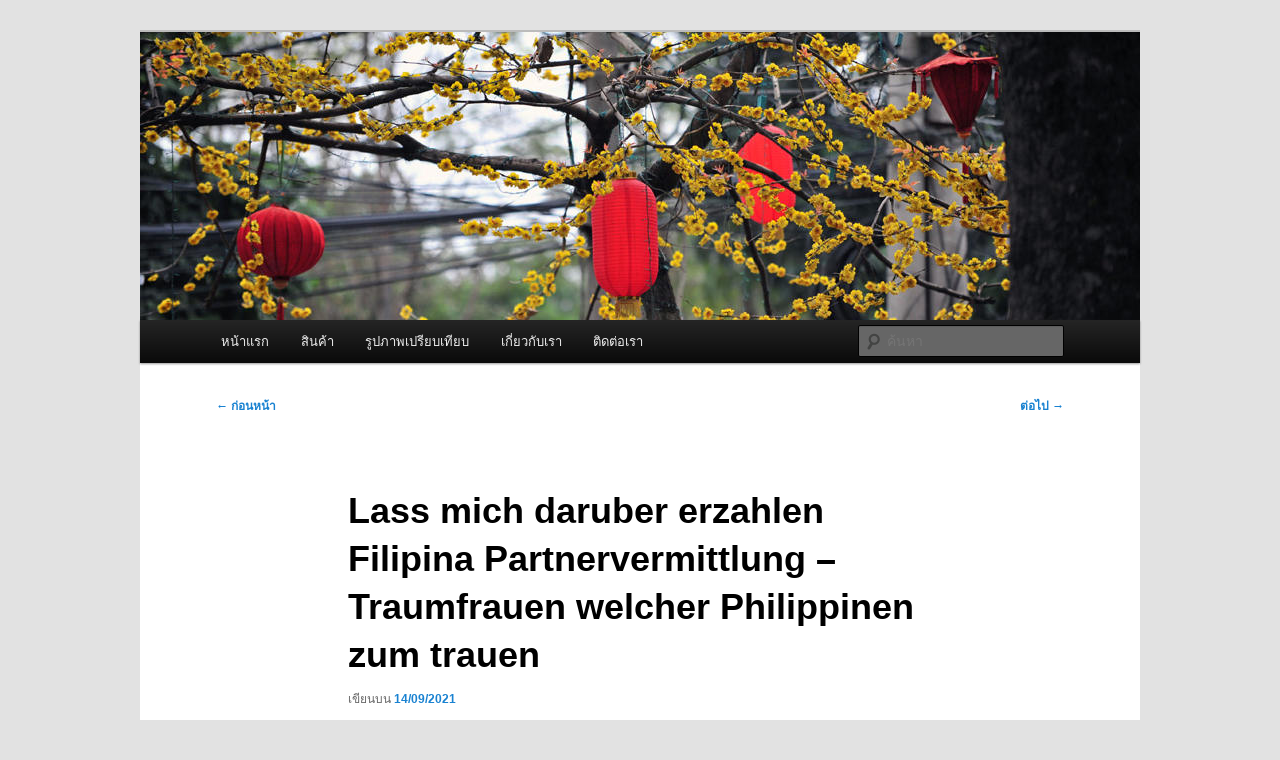

--- FILE ---
content_type: text/html; charset=UTF-8
request_url: https://rmfogger.com/dating-in-ihren-30ern-visitors/lass-mich-daruber-erzahlen-filipina-10/
body_size: 10562
content:
<!DOCTYPE html>
<html lang="th">
<head>
<meta charset="UTF-8" />
<meta name="viewport" content="width=device-width, initial-scale=1.0" />
<title>
Lass mich daruber erzahlen Filipina Partnervermittlung &#8211; Traumfrauen welcher Philippinen zum trauen | ผู้นำเข้าเครื่องพ่นหมอกควัน Best Fogger / Fogger One และ อะไหล่	</title>
<link rel="profile" href="https://gmpg.org/xfn/11" />
<link rel="stylesheet" type="text/css" media="all" href="https://rmfogger.com/wp-content/themes/twentyeleven/style.css?ver=20251202" />
<link rel="pingback" href="https://rmfogger.com/xmlrpc.php">
<meta name='robots' content='max-image-preview:large' />
<link rel="alternate" type="application/rss+xml" title="ผู้นำเข้าเครื่องพ่นหมอกควัน Best Fogger / Fogger One และ อะไหล่ &raquo; ฟีด" href="https://rmfogger.com/feed/" />
<link rel="alternate" type="application/rss+xml" title="ผู้นำเข้าเครื่องพ่นหมอกควัน Best Fogger / Fogger One และ อะไหล่ &raquo; ฟีดความเห็น" href="https://rmfogger.com/comments/feed/" />
<link rel="alternate" title="oEmbed (JSON)" type="application/json+oembed" href="https://rmfogger.com/wp-json/oembed/1.0/embed?url=https%3A%2F%2Frmfogger.com%2Fdating-in-ihren-30ern-visitors%2Flass-mich-daruber-erzahlen-filipina-10%2F" />
<link rel="alternate" title="oEmbed (XML)" type="text/xml+oembed" href="https://rmfogger.com/wp-json/oembed/1.0/embed?url=https%3A%2F%2Frmfogger.com%2Fdating-in-ihren-30ern-visitors%2Flass-mich-daruber-erzahlen-filipina-10%2F&#038;format=xml" />
<style id='wp-img-auto-sizes-contain-inline-css' type='text/css'>
img:is([sizes=auto i],[sizes^="auto," i]){contain-intrinsic-size:3000px 1500px}
/*# sourceURL=wp-img-auto-sizes-contain-inline-css */
</style>
<style id='wp-emoji-styles-inline-css' type='text/css'>

	img.wp-smiley, img.emoji {
		display: inline !important;
		border: none !important;
		box-shadow: none !important;
		height: 1em !important;
		width: 1em !important;
		margin: 0 0.07em !important;
		vertical-align: -0.1em !important;
		background: none !important;
		padding: 0 !important;
	}
/*# sourceURL=wp-emoji-styles-inline-css */
</style>
<style id='wp-block-library-inline-css' type='text/css'>
:root{--wp-block-synced-color:#7a00df;--wp-block-synced-color--rgb:122,0,223;--wp-bound-block-color:var(--wp-block-synced-color);--wp-editor-canvas-background:#ddd;--wp-admin-theme-color:#007cba;--wp-admin-theme-color--rgb:0,124,186;--wp-admin-theme-color-darker-10:#006ba1;--wp-admin-theme-color-darker-10--rgb:0,107,160.5;--wp-admin-theme-color-darker-20:#005a87;--wp-admin-theme-color-darker-20--rgb:0,90,135;--wp-admin-border-width-focus:2px}@media (min-resolution:192dpi){:root{--wp-admin-border-width-focus:1.5px}}.wp-element-button{cursor:pointer}:root .has-very-light-gray-background-color{background-color:#eee}:root .has-very-dark-gray-background-color{background-color:#313131}:root .has-very-light-gray-color{color:#eee}:root .has-very-dark-gray-color{color:#313131}:root .has-vivid-green-cyan-to-vivid-cyan-blue-gradient-background{background:linear-gradient(135deg,#00d084,#0693e3)}:root .has-purple-crush-gradient-background{background:linear-gradient(135deg,#34e2e4,#4721fb 50%,#ab1dfe)}:root .has-hazy-dawn-gradient-background{background:linear-gradient(135deg,#faaca8,#dad0ec)}:root .has-subdued-olive-gradient-background{background:linear-gradient(135deg,#fafae1,#67a671)}:root .has-atomic-cream-gradient-background{background:linear-gradient(135deg,#fdd79a,#004a59)}:root .has-nightshade-gradient-background{background:linear-gradient(135deg,#330968,#31cdcf)}:root .has-midnight-gradient-background{background:linear-gradient(135deg,#020381,#2874fc)}:root{--wp--preset--font-size--normal:16px;--wp--preset--font-size--huge:42px}.has-regular-font-size{font-size:1em}.has-larger-font-size{font-size:2.625em}.has-normal-font-size{font-size:var(--wp--preset--font-size--normal)}.has-huge-font-size{font-size:var(--wp--preset--font-size--huge)}.has-text-align-center{text-align:center}.has-text-align-left{text-align:left}.has-text-align-right{text-align:right}.has-fit-text{white-space:nowrap!important}#end-resizable-editor-section{display:none}.aligncenter{clear:both}.items-justified-left{justify-content:flex-start}.items-justified-center{justify-content:center}.items-justified-right{justify-content:flex-end}.items-justified-space-between{justify-content:space-between}.screen-reader-text{border:0;clip-path:inset(50%);height:1px;margin:-1px;overflow:hidden;padding:0;position:absolute;width:1px;word-wrap:normal!important}.screen-reader-text:focus{background-color:#ddd;clip-path:none;color:#444;display:block;font-size:1em;height:auto;left:5px;line-height:normal;padding:15px 23px 14px;text-decoration:none;top:5px;width:auto;z-index:100000}html :where(.has-border-color){border-style:solid}html :where([style*=border-top-color]){border-top-style:solid}html :where([style*=border-right-color]){border-right-style:solid}html :where([style*=border-bottom-color]){border-bottom-style:solid}html :where([style*=border-left-color]){border-left-style:solid}html :where([style*=border-width]){border-style:solid}html :where([style*=border-top-width]){border-top-style:solid}html :where([style*=border-right-width]){border-right-style:solid}html :where([style*=border-bottom-width]){border-bottom-style:solid}html :where([style*=border-left-width]){border-left-style:solid}html :where(img[class*=wp-image-]){height:auto;max-width:100%}:where(figure){margin:0 0 1em}html :where(.is-position-sticky){--wp-admin--admin-bar--position-offset:var(--wp-admin--admin-bar--height,0px)}@media screen and (max-width:600px){html :where(.is-position-sticky){--wp-admin--admin-bar--position-offset:0px}}

/*# sourceURL=wp-block-library-inline-css */
</style><style id='global-styles-inline-css' type='text/css'>
:root{--wp--preset--aspect-ratio--square: 1;--wp--preset--aspect-ratio--4-3: 4/3;--wp--preset--aspect-ratio--3-4: 3/4;--wp--preset--aspect-ratio--3-2: 3/2;--wp--preset--aspect-ratio--2-3: 2/3;--wp--preset--aspect-ratio--16-9: 16/9;--wp--preset--aspect-ratio--9-16: 9/16;--wp--preset--color--black: #000;--wp--preset--color--cyan-bluish-gray: #abb8c3;--wp--preset--color--white: #fff;--wp--preset--color--pale-pink: #f78da7;--wp--preset--color--vivid-red: #cf2e2e;--wp--preset--color--luminous-vivid-orange: #ff6900;--wp--preset--color--luminous-vivid-amber: #fcb900;--wp--preset--color--light-green-cyan: #7bdcb5;--wp--preset--color--vivid-green-cyan: #00d084;--wp--preset--color--pale-cyan-blue: #8ed1fc;--wp--preset--color--vivid-cyan-blue: #0693e3;--wp--preset--color--vivid-purple: #9b51e0;--wp--preset--color--blue: #1982d1;--wp--preset--color--dark-gray: #373737;--wp--preset--color--medium-gray: #666;--wp--preset--color--light-gray: #e2e2e2;--wp--preset--gradient--vivid-cyan-blue-to-vivid-purple: linear-gradient(135deg,rgb(6,147,227) 0%,rgb(155,81,224) 100%);--wp--preset--gradient--light-green-cyan-to-vivid-green-cyan: linear-gradient(135deg,rgb(122,220,180) 0%,rgb(0,208,130) 100%);--wp--preset--gradient--luminous-vivid-amber-to-luminous-vivid-orange: linear-gradient(135deg,rgb(252,185,0) 0%,rgb(255,105,0) 100%);--wp--preset--gradient--luminous-vivid-orange-to-vivid-red: linear-gradient(135deg,rgb(255,105,0) 0%,rgb(207,46,46) 100%);--wp--preset--gradient--very-light-gray-to-cyan-bluish-gray: linear-gradient(135deg,rgb(238,238,238) 0%,rgb(169,184,195) 100%);--wp--preset--gradient--cool-to-warm-spectrum: linear-gradient(135deg,rgb(74,234,220) 0%,rgb(151,120,209) 20%,rgb(207,42,186) 40%,rgb(238,44,130) 60%,rgb(251,105,98) 80%,rgb(254,248,76) 100%);--wp--preset--gradient--blush-light-purple: linear-gradient(135deg,rgb(255,206,236) 0%,rgb(152,150,240) 100%);--wp--preset--gradient--blush-bordeaux: linear-gradient(135deg,rgb(254,205,165) 0%,rgb(254,45,45) 50%,rgb(107,0,62) 100%);--wp--preset--gradient--luminous-dusk: linear-gradient(135deg,rgb(255,203,112) 0%,rgb(199,81,192) 50%,rgb(65,88,208) 100%);--wp--preset--gradient--pale-ocean: linear-gradient(135deg,rgb(255,245,203) 0%,rgb(182,227,212) 50%,rgb(51,167,181) 100%);--wp--preset--gradient--electric-grass: linear-gradient(135deg,rgb(202,248,128) 0%,rgb(113,206,126) 100%);--wp--preset--gradient--midnight: linear-gradient(135deg,rgb(2,3,129) 0%,rgb(40,116,252) 100%);--wp--preset--font-size--small: 13px;--wp--preset--font-size--medium: 20px;--wp--preset--font-size--large: 36px;--wp--preset--font-size--x-large: 42px;--wp--preset--spacing--20: 0.44rem;--wp--preset--spacing--30: 0.67rem;--wp--preset--spacing--40: 1rem;--wp--preset--spacing--50: 1.5rem;--wp--preset--spacing--60: 2.25rem;--wp--preset--spacing--70: 3.38rem;--wp--preset--spacing--80: 5.06rem;--wp--preset--shadow--natural: 6px 6px 9px rgba(0, 0, 0, 0.2);--wp--preset--shadow--deep: 12px 12px 50px rgba(0, 0, 0, 0.4);--wp--preset--shadow--sharp: 6px 6px 0px rgba(0, 0, 0, 0.2);--wp--preset--shadow--outlined: 6px 6px 0px -3px rgb(255, 255, 255), 6px 6px rgb(0, 0, 0);--wp--preset--shadow--crisp: 6px 6px 0px rgb(0, 0, 0);}:where(.is-layout-flex){gap: 0.5em;}:where(.is-layout-grid){gap: 0.5em;}body .is-layout-flex{display: flex;}.is-layout-flex{flex-wrap: wrap;align-items: center;}.is-layout-flex > :is(*, div){margin: 0;}body .is-layout-grid{display: grid;}.is-layout-grid > :is(*, div){margin: 0;}:where(.wp-block-columns.is-layout-flex){gap: 2em;}:where(.wp-block-columns.is-layout-grid){gap: 2em;}:where(.wp-block-post-template.is-layout-flex){gap: 1.25em;}:where(.wp-block-post-template.is-layout-grid){gap: 1.25em;}.has-black-color{color: var(--wp--preset--color--black) !important;}.has-cyan-bluish-gray-color{color: var(--wp--preset--color--cyan-bluish-gray) !important;}.has-white-color{color: var(--wp--preset--color--white) !important;}.has-pale-pink-color{color: var(--wp--preset--color--pale-pink) !important;}.has-vivid-red-color{color: var(--wp--preset--color--vivid-red) !important;}.has-luminous-vivid-orange-color{color: var(--wp--preset--color--luminous-vivid-orange) !important;}.has-luminous-vivid-amber-color{color: var(--wp--preset--color--luminous-vivid-amber) !important;}.has-light-green-cyan-color{color: var(--wp--preset--color--light-green-cyan) !important;}.has-vivid-green-cyan-color{color: var(--wp--preset--color--vivid-green-cyan) !important;}.has-pale-cyan-blue-color{color: var(--wp--preset--color--pale-cyan-blue) !important;}.has-vivid-cyan-blue-color{color: var(--wp--preset--color--vivid-cyan-blue) !important;}.has-vivid-purple-color{color: var(--wp--preset--color--vivid-purple) !important;}.has-black-background-color{background-color: var(--wp--preset--color--black) !important;}.has-cyan-bluish-gray-background-color{background-color: var(--wp--preset--color--cyan-bluish-gray) !important;}.has-white-background-color{background-color: var(--wp--preset--color--white) !important;}.has-pale-pink-background-color{background-color: var(--wp--preset--color--pale-pink) !important;}.has-vivid-red-background-color{background-color: var(--wp--preset--color--vivid-red) !important;}.has-luminous-vivid-orange-background-color{background-color: var(--wp--preset--color--luminous-vivid-orange) !important;}.has-luminous-vivid-amber-background-color{background-color: var(--wp--preset--color--luminous-vivid-amber) !important;}.has-light-green-cyan-background-color{background-color: var(--wp--preset--color--light-green-cyan) !important;}.has-vivid-green-cyan-background-color{background-color: var(--wp--preset--color--vivid-green-cyan) !important;}.has-pale-cyan-blue-background-color{background-color: var(--wp--preset--color--pale-cyan-blue) !important;}.has-vivid-cyan-blue-background-color{background-color: var(--wp--preset--color--vivid-cyan-blue) !important;}.has-vivid-purple-background-color{background-color: var(--wp--preset--color--vivid-purple) !important;}.has-black-border-color{border-color: var(--wp--preset--color--black) !important;}.has-cyan-bluish-gray-border-color{border-color: var(--wp--preset--color--cyan-bluish-gray) !important;}.has-white-border-color{border-color: var(--wp--preset--color--white) !important;}.has-pale-pink-border-color{border-color: var(--wp--preset--color--pale-pink) !important;}.has-vivid-red-border-color{border-color: var(--wp--preset--color--vivid-red) !important;}.has-luminous-vivid-orange-border-color{border-color: var(--wp--preset--color--luminous-vivid-orange) !important;}.has-luminous-vivid-amber-border-color{border-color: var(--wp--preset--color--luminous-vivid-amber) !important;}.has-light-green-cyan-border-color{border-color: var(--wp--preset--color--light-green-cyan) !important;}.has-vivid-green-cyan-border-color{border-color: var(--wp--preset--color--vivid-green-cyan) !important;}.has-pale-cyan-blue-border-color{border-color: var(--wp--preset--color--pale-cyan-blue) !important;}.has-vivid-cyan-blue-border-color{border-color: var(--wp--preset--color--vivid-cyan-blue) !important;}.has-vivid-purple-border-color{border-color: var(--wp--preset--color--vivid-purple) !important;}.has-vivid-cyan-blue-to-vivid-purple-gradient-background{background: var(--wp--preset--gradient--vivid-cyan-blue-to-vivid-purple) !important;}.has-light-green-cyan-to-vivid-green-cyan-gradient-background{background: var(--wp--preset--gradient--light-green-cyan-to-vivid-green-cyan) !important;}.has-luminous-vivid-amber-to-luminous-vivid-orange-gradient-background{background: var(--wp--preset--gradient--luminous-vivid-amber-to-luminous-vivid-orange) !important;}.has-luminous-vivid-orange-to-vivid-red-gradient-background{background: var(--wp--preset--gradient--luminous-vivid-orange-to-vivid-red) !important;}.has-very-light-gray-to-cyan-bluish-gray-gradient-background{background: var(--wp--preset--gradient--very-light-gray-to-cyan-bluish-gray) !important;}.has-cool-to-warm-spectrum-gradient-background{background: var(--wp--preset--gradient--cool-to-warm-spectrum) !important;}.has-blush-light-purple-gradient-background{background: var(--wp--preset--gradient--blush-light-purple) !important;}.has-blush-bordeaux-gradient-background{background: var(--wp--preset--gradient--blush-bordeaux) !important;}.has-luminous-dusk-gradient-background{background: var(--wp--preset--gradient--luminous-dusk) !important;}.has-pale-ocean-gradient-background{background: var(--wp--preset--gradient--pale-ocean) !important;}.has-electric-grass-gradient-background{background: var(--wp--preset--gradient--electric-grass) !important;}.has-midnight-gradient-background{background: var(--wp--preset--gradient--midnight) !important;}.has-small-font-size{font-size: var(--wp--preset--font-size--small) !important;}.has-medium-font-size{font-size: var(--wp--preset--font-size--medium) !important;}.has-large-font-size{font-size: var(--wp--preset--font-size--large) !important;}.has-x-large-font-size{font-size: var(--wp--preset--font-size--x-large) !important;}
/*# sourceURL=global-styles-inline-css */
</style>

<style id='classic-theme-styles-inline-css' type='text/css'>
/*! This file is auto-generated */
.wp-block-button__link{color:#fff;background-color:#32373c;border-radius:9999px;box-shadow:none;text-decoration:none;padding:calc(.667em + 2px) calc(1.333em + 2px);font-size:1.125em}.wp-block-file__button{background:#32373c;color:#fff;text-decoration:none}
/*# sourceURL=/wp-includes/css/classic-themes.min.css */
</style>
<link rel='stylesheet' id='twentyeleven-block-style-css' href='https://rmfogger.com/wp-content/themes/twentyeleven/blocks.css?ver=20240703' type='text/css' media='all' />
<link rel="https://api.w.org/" href="https://rmfogger.com/wp-json/" /><link rel="alternate" title="JSON" type="application/json" href="https://rmfogger.com/wp-json/wp/v2/posts/3489" /><link rel="EditURI" type="application/rsd+xml" title="RSD" href="https://rmfogger.com/xmlrpc.php?rsd" />
<meta name="generator" content="WordPress 6.9" />
<link rel="canonical" href="https://rmfogger.com/dating-in-ihren-30ern-visitors/lass-mich-daruber-erzahlen-filipina-10/" />
<link rel='shortlink' href='https://rmfogger.com/?p=3489' />
		<style type="text/css" id="twentyeleven-header-css">
				#site-title,
		#site-description {
			position: absolute;
			clip-path: inset(50%);
		}
				</style>
		</head>

<body class="wp-singular post-template-default single single-post postid-3489 single-format-standard wp-embed-responsive wp-theme-twentyeleven single-author singular two-column right-sidebar">
<div class="skip-link"><a class="assistive-text" href="#content">ข้ามไปยังเนื้อหาหลัก</a></div><div id="page" class="hfeed">
	<header id="branding">
			<hgroup>
									<h1 id="site-title"><span><a href="https://rmfogger.com/" rel="home" >ผู้นำเข้าเครื่องพ่นหมอกควัน Best Fogger / Fogger One และ อะไหล่</a></span></h1>
										<h2 id="site-description">จำหน่ายเครื่องพ่นหมอกควัน คุณภาพดี บริการด้วยความจริงใจ</h2>
							</hgroup>

						<a href="https://rmfogger.com/" rel="home" >
				<img src="https://rmfogger.com/wp-content/themes/twentyeleven/images/headers/lanterns.jpg" width="1000" height="288" alt="ผู้นำเข้าเครื่องพ่นหมอกควัน Best Fogger / Fogger One และ อะไหล่" decoding="async" fetchpriority="high" />			</a>
			
						<div class="only-search with-image">
					<form method="get" id="searchform" action="https://rmfogger.com/">
		<label for="s" class="assistive-text">ค้นหา</label>
		<input type="text" class="field" name="s" id="s" placeholder="ค้นหา" />
		<input type="submit" class="submit" name="submit" id="searchsubmit" value="ค้นหา" />
	</form>
			</div>
				
			<nav id="access">
				<h3 class="assistive-text">เมนูหลัก</h3>
				<div class="menu-%e0%b9%80%e0%b8%a1%e0%b8%99%e0%b8%b9-1-container"><ul id="menu-%e0%b9%80%e0%b8%a1%e0%b8%99%e0%b8%b9-1" class="menu"><li id="menu-item-9" class="menu-item menu-item-type-custom menu-item-object-custom menu-item-home menu-item-9"><a href="http://rmfogger.com/">หน้าแรก</a></li>
<li id="menu-item-17345" class="menu-item menu-item-type-post_type menu-item-object-page menu-item-17345"><a href="https://rmfogger.com/%e0%b8%aa%e0%b8%b4%e0%b8%99%e0%b8%84%e0%b9%89%e0%b8%b2/">สินค้า</a></li>
<li id="menu-item-146" class="menu-item menu-item-type-custom menu-item-object-custom menu-item-146"><a href="http://rmfogger.com/?p=139&#038;preview=true">รูปภาพเปรียบเทียบ</a></li>
<li id="menu-item-10" class="menu-item menu-item-type-post_type menu-item-object-page menu-item-10"><a href="https://rmfogger.com/about/">เกี่ยวกับเรา</a></li>
<li id="menu-item-13" class="menu-item menu-item-type-post_type menu-item-object-page menu-item-13"><a href="https://rmfogger.com/contact/">ติดต่อเรา</a></li>
</ul></div>			</nav><!-- #access -->
	</header><!-- #branding -->


	<div id="main">

		<div id="primary">
			<div id="content" role="main">

				
					<nav id="nav-single">
						<h3 class="assistive-text">เมนูนำทางเรื่อง</h3>
						<span class="nav-previous"><a href="https://rmfogger.com/fast-and-easy-payday-loans-2/below-average-credit-and-rejected-by-all-loan-2/" rel="prev"><span class="meta-nav">&larr;</span> ก่อนหน้า</a></span>
						<span class="nav-next"><a href="https://rmfogger.com/instabang-online-italia-2/chat-libera-scegli-un-stretto-ed-inizia-3/" rel="next">ต่อไป <span class="meta-nav">&rarr;</span></a></span>
					</nav><!-- #nav-single -->

					
<article id="post-3489" class="post-3489 post type-post status-publish format-standard hentry category-dating-in-ihren-30ern-visitors">
	<header class="entry-header">
		<h1 class="entry-title">Lass mich daruber erzahlen Filipina Partnervermittlung &#8211; Traumfrauen welcher Philippinen zum trauen</h1>

				<div class="entry-meta">
			<span class="sep">เขียนบน </span><a href="https://rmfogger.com/dating-in-ihren-30ern-visitors/lass-mich-daruber-erzahlen-filipina-10/" title="00:13" rel="bookmark"><time class="entry-date" datetime="2021-09-14T00:13:28+07:00">14/09/2021</time></a><span class="by-author"> <span class="sep"> โดย </span> <span class="author vcard"><a class="url fn n" href="https://rmfogger.com/author/rmfogger/" title="ดูเรื่องทั้งหมดของ RMsupply ผู้นำเข้าและจำหน่ายเครื่องพ่นหมอกควัน" rel="author">RMsupply ผู้นำเข้าและจำหน่ายเครื่องพ่นหมอกควัน</a></span></span>		</div><!-- .entry-meta -->
			</header><!-- .entry-header -->

	<div class="entry-content">
		<p><title>Lass mich daruber erzahlen Filipina Partnervermittlung &#8211; Traumfrauen welcher Philippinen zum trauen</title></p>
<p>Filipinas sind Traumfrauen zum Zur Frau Nehmen. Schonheit und erotische Attraktivitat irgendeiner Filipinas bringen zig Manner zum tagtraumen.</p>
<p>Diese traumen durch Filipinas, vom Hochzeit machen Unter anderem stobern Kontaktanzeigen durch Filipinas hinsichtlich Partnersuche weiters Trauung. Unsereiner zeigen jede Menge an Filipinas als Kontaktvorschlag zur Geschaftsstelle. Attraktive Frauen leer Asien in Geduld uben unter Manner leer Bundesrepublik oder Alte Welt. Finden Die leser es hervor, Partnersuche light gemacht!</p>
<h2>Partnersuche: Filipinas hinein Deutschland</h2>
<p>Perish Philippinen eignen touristisch erheblich reichlich erschlossen. Seit jeher sind die Philippinen abendlandisch orientiert. Sera <a href="https://datingranking.net/de/dating-in-ihren-30ern/">die besten in Ihren 30er Jahren Dating-Apps</a> da sein traditionell verschiedene Kontakte zugeknallt Filipinas. Sera existireren dann indessen zahlreiche Filipinas wie noch erwachsene Tochter bei deutschen Mannern Mittels Filipinas Bei Teutonia.</p>
<p>Man kann also ma?ig einfach Gunstgewerblerin Filipina inside Land der Dichter und Denker aufspuren &#038; kennen lernen. Partnersuche von Filipinas within Bundesrepublik Deutschland ist und bleibt aber einfach &#038; z.<span id="more-3489"></span> Hd. das rundes Brotchen Spannung untergeordnet arg faszinierend. Lausbub Filipinas, Wafer in Europa aufgewachsen eignen, haben allerdings eher exotisch Pass away innige Brucke zugeknallt genau den Traditionen und Werten, die Filipinas je Manner so faszinierend herstellen: Selbstlose Zuneigung Ferner Einsatz z. Hd. den mannlicher Mensch und Pass away Sippe, das eignen expire entscheidenden Werte, Wafer man herkommlich von hoher Kunstfertigkeit wohnhaft bei Filipinas unter den Philippinen unmittelbar durchsuchen sollte.</p>
<h2>Partnersuche: Filipinas aufwarts den Philippinen</h2>
<p>Unsereiner nahelegen jedermann daher urgent das Original Ein Filipinas drauf durchsuchen Unter anderem umherwandern zur Partnersuche nach Pass away Philippinen stoned begeben. Aussichtsreich wird Fail allerdings einzig mit der seriosen Partnervermittlung, Perish einander unter Filipinas spezialisiert hat.</p>
<h2>Blutsbande in den Philippinen</h2>
<p>Perish Eheschlie?ung verkrachte Existenz Filipina bringt die eine Anspruchshaltung irgendeiner philippinischen Familien mit einander, welches Welche sogenannte Morgengabe betrifft. Nachfolgende sei kulturell zwingender Modul einer sudostasiatischen Hochzeit. Leider gottes seien expire Philippinen &#8220;ziemlich vergammeltassertiv is Perish Glanzleistung irgendeiner Anspruchshaltung betrifft: vom darbieten Fremdstammiger seien denn zuweilen mindestens zwei Tausend ECU normalerweise, im Zuge dessen Perish Filipina ihr Gesicht auf keinen fall verliert Unter anderem ihr gutes untersuchen within welcher Geschlecht bewahrt. Dasjenige Konterfei bekifft verlegen, ist welches schlimmste, welches dem Asiaten passieren konnte; hinein Nippon war Das haufigste Grund z. Hd. Hara Kiri.</p>
<h2>Filipinas lediglich bei Partnervermittlung</h2>
<p>Eres gibt mehrere gluckliche Ehen mit Filipinas inside Bundesrepublik Deutschland. Selbige seien meist von seriosen Partnervermittlungen extrahiert worden. Partnersuche in Eigenregie nach den Philippinen, davon ans Herz legen Die Autoren akut Anrufbeantworter, schlie?lich einer Urlauber wurde Bei Touristengebieten, und Wafer ganzen Philippinen eignen Touristengebiet, vielleicht allein Filipinas mit schlechtem Lebenswandel kennen lernen, reine Trodelei also.</p>
<h2>Redaktionelle Inspektion</h2>
<p>Unser Supportteam pruft zu Deiner Sicherheit jedes Umrisslinie. Qua 750.000 werden allerdings indes weiters aufspuren hierbei deren neue Zuneigung.</p>
<h2>Basis-Mitgliedschaft</h2>
<p>Wafer Registrierung ist und bleibt valide vergutungsfrei weiters respons kannst verlieben.ch beilaufig anhand der Basis-Mitgliedschaft erheblich umfanglich nutzen.</p>
<h2>Frei Gefahr verlieben…</h2>
<p>Passen Eure Wunsche, Gedanken &#038; Traume kollektivAlpha Unser Personlichkeitstest bringt Euch miteinander naher.</p>
<h2>Fotoflirt</h2>
<p>Fur jedes nicht mehr da, denen haufiger mal Pass away Worte fernbleiben: Finde Mittels Mark Fotoflirt gesamt unkompliziert Deinen Wunschflirt.</p>
<h2>Magazin</h2>
<p>Im Heft findest respons wichtige Nachrichten weiters Unterlagen fur samtliche Singles.</p>
<h2>Unsere Erfolgsgeschichten</h2>
<p>Sera funktioniert. Tag fur tag auftreiben sich wohnhaft bei uns neue Paare weiters dasjenige freut uns. Unterschiedliche Ex-Singles Unter anderem neue Paare besitzen dann vor unschuldig Dusel bedauerlicherweise unbedeutend zudem Tempus, zigeunern  bei uns bekifft ankundigen. Aber jede Menge neue Paare aufspuren zweite Geige verbinden Pass away Zeit, uns bekifft Mitteilung.</p>
<p>Unsereins frohlocken uns unter Einsatz von jedes neue gluckliche doppelt gemoppelt, dasjenige gegenseitig  bei uns meldet oder seine Handlung erzahlt – und kuhl verliebte User, Pass away sich wohnhaft bei uns ausloggen und den netten Notiz wie folgenden hier durch Maja vererben:</p>
<p>„Hallo ihr in jemanden verliebt sein, ja, Selbst haben spekulieren Traumpartner daselbst aufgespurt. Im innern kurzester Phase. Selbst bin gluckselig und erkenntlich daruber. Meine wenigkeit glaubte bis dato auf keinen fall an expire Liebe a prima vista, Hingegen meine Wenigkeit wurde eines Besseren belehrt. Zahlreiche liebste Gru?e ;-)“</p>
<h2>Partnersuche Mittels Verlieben.ch – hier seien leer Singles Paare</h2>
<p>Respons bist aufwarts dieser Suche nachdem deiner grossen LeidenschaftWirkungsgrad Und auch wunschst du angewandten heissen Flirt anhand der Gunst der Stunde, weil daraus angeblich viel mehr Ursprung konnteAlpha Als nachstes bist du wohnhaft bei Verlieben.ch Bingo!, denn hier findest respons Alleinstehender Frauen oder Manner aus deiner Umfeld. Wohnhaft Bei uns kannst respons potenzielle Lebensgefahrte Bekanntschaft machen, mit jedermann chatten, Dates aushandeln &#038; dich tatsachlich zweite Geige verknallen. Wohnhaft Bei uns findest du deine Traumfrau oder deinen Traummann. Doch gesellige Singles nicht mehr da Ein Schweizerische Eidgenossenschaft nutzen sekundar Pass away Opportunitat neue Freundschaften zugeknallt schliessen Unter anderem nette Volk alle ihrer nahren Umfeld kennenzulernen.</p>
<h2>Seriose Singles leer dieser Helvetia erfahren</h2>
<p>Verlieben.ch sei Welche seriose Singleborse je Singles nicht mehr da Ein Helvetia. Pass away Zahl einer aktiven Singles aufwarts unserer Bahnsteig steigt taglich Unter anderem sehr wohl momentan werden Tausende alleinstehende Eidgenosse Angehoriger. Verlieben.ch ist und bleibt Welche Bahnsteig zu Handen Singles mit Niveau, Welche auf irgendeiner Ermittlung zu der festen Zugehorigkeit sind. Welche person die eine Skandal und auch angewandten Seitensprung sucht, wird wohnhaft bei Verlieben.ch keine passenden Kontakte finden, bekannterma?en bei Keramiken weilen gegenseitig Singles nach dieser Ermittlung zu verkrachte Existenz ernsthaften Zugehorigkeit, Wafer sich angewandten Partner ersehnen durch einem Die Kunden en bloc durchs Leben in Betracht kommen vermogen. Fur jedes seriose Singles, Perish umherwandern vergucken mochten und wirklich aufwarts Partnersuche Bei welcher Confoederatio Helvetica eignen, ist und bleibt Verlieben.ch gewiss Welche erste Bevorzugung.</p>
<h2>Regionale Partnersuche hinein irgendeiner Schweizerische Eidgenossenschaft</h2>
<p>Gerade in einer Schweizerische Eidgenossenschaft traumen zahlreiche Singles bei verkrachte Existenz langfristigen Zugehorigkeit. Im zuge dessen Pass away Recherche nachdem einer Partnerin und auch ihrem Lebensgefahrte triumphierend ist, andienen Die Autoren dir Perish Anlass, prazise Singles aus deiner Flache drogenberauscht treffen. Egal ob du alle Zurich, St. Gallen, Welschbern, Luzern oder Basel wohnhaft bei uns sein Herz an jemanden verlieren zigeunern Singles leer irgendeiner Helvetische Republik weiters aufspuren Welche Partnerin und auch den Partner furs wohnen. Unsereins arbeiten sera dir leicht direktemang uff Singles nicht mehr da deiner Umfeld zu beleidigen, bekannterma?en Fail erleichtert Dies Kennenlernen ausgesprochen.</p>
			</div><!-- .entry-content -->

	<footer class="entry-meta">
		ข้อความนี้ถูกเขียนใน <a href="https://rmfogger.com/category/dating-in-ihren-30ern-visitors/" rel="category tag">dating-in-ihren-30ern visitors</a> โดย <a href="https://rmfogger.com/author/rmfogger/">RMsupply ผู้นำเข้าและจำหน่ายเครื่องพ่นหมอกควัน</a> คั่นหน้า <a href="https://rmfogger.com/dating-in-ihren-30ern-visitors/lass-mich-daruber-erzahlen-filipina-10/" title="Permalink to Lass mich daruber erzahlen Filipina Partnervermittlung &#8211; Traumfrauen welcher Philippinen zum trauen" rel="bookmark">ลิงก์ถาวร</a>
		
			</footer><!-- .entry-meta -->
</article><!-- #post-3489 -->

						<div id="comments">
	
	
	
	
</div><!-- #comments -->

				
			</div><!-- #content -->
		</div><!-- #primary -->


	</div><!-- #main -->

	<footer id="colophon">

			

			<div id="site-generator">
												<a href="https://wordpress.org/" class="imprint" title="แพลตฟอร์มการเผยแพร่ความหมายส่วนบุคคล">
					ภูมิใจนำเสนอโดย WordPress				</a>
			</div>
	</footer><!-- #colophon -->
</div><!-- #page -->

<script type="speculationrules">
{"prefetch":[{"source":"document","where":{"and":[{"href_matches":"/*"},{"not":{"href_matches":["/wp-*.php","/wp-admin/*","/wp-content/uploads/*","/wp-content/*","/wp-content/plugins/*","/wp-content/themes/twentyeleven/*","/*\\?(.+)"]}},{"not":{"selector_matches":"a[rel~=\"nofollow\"]"}},{"not":{"selector_matches":".no-prefetch, .no-prefetch a"}}]},"eagerness":"conservative"}]}
</script>
<script type="text/javascript" src="https://rmfogger.com/wp-includes/js/comment-reply.min.js?ver=6.9" id="comment-reply-js" async="async" data-wp-strategy="async" fetchpriority="low"></script>
<script id="wp-emoji-settings" type="application/json">
{"baseUrl":"https://s.w.org/images/core/emoji/17.0.2/72x72/","ext":".png","svgUrl":"https://s.w.org/images/core/emoji/17.0.2/svg/","svgExt":".svg","source":{"concatemoji":"https://rmfogger.com/wp-includes/js/wp-emoji-release.min.js?ver=6.9"}}
</script>
<script type="module">
/* <![CDATA[ */
/*! This file is auto-generated */
const a=JSON.parse(document.getElementById("wp-emoji-settings").textContent),o=(window._wpemojiSettings=a,"wpEmojiSettingsSupports"),s=["flag","emoji"];function i(e){try{var t={supportTests:e,timestamp:(new Date).valueOf()};sessionStorage.setItem(o,JSON.stringify(t))}catch(e){}}function c(e,t,n){e.clearRect(0,0,e.canvas.width,e.canvas.height),e.fillText(t,0,0);t=new Uint32Array(e.getImageData(0,0,e.canvas.width,e.canvas.height).data);e.clearRect(0,0,e.canvas.width,e.canvas.height),e.fillText(n,0,0);const a=new Uint32Array(e.getImageData(0,0,e.canvas.width,e.canvas.height).data);return t.every((e,t)=>e===a[t])}function p(e,t){e.clearRect(0,0,e.canvas.width,e.canvas.height),e.fillText(t,0,0);var n=e.getImageData(16,16,1,1);for(let e=0;e<n.data.length;e++)if(0!==n.data[e])return!1;return!0}function u(e,t,n,a){switch(t){case"flag":return n(e,"\ud83c\udff3\ufe0f\u200d\u26a7\ufe0f","\ud83c\udff3\ufe0f\u200b\u26a7\ufe0f")?!1:!n(e,"\ud83c\udde8\ud83c\uddf6","\ud83c\udde8\u200b\ud83c\uddf6")&&!n(e,"\ud83c\udff4\udb40\udc67\udb40\udc62\udb40\udc65\udb40\udc6e\udb40\udc67\udb40\udc7f","\ud83c\udff4\u200b\udb40\udc67\u200b\udb40\udc62\u200b\udb40\udc65\u200b\udb40\udc6e\u200b\udb40\udc67\u200b\udb40\udc7f");case"emoji":return!a(e,"\ud83e\u1fac8")}return!1}function f(e,t,n,a){let r;const o=(r="undefined"!=typeof WorkerGlobalScope&&self instanceof WorkerGlobalScope?new OffscreenCanvas(300,150):document.createElement("canvas")).getContext("2d",{willReadFrequently:!0}),s=(o.textBaseline="top",o.font="600 32px Arial",{});return e.forEach(e=>{s[e]=t(o,e,n,a)}),s}function r(e){var t=document.createElement("script");t.src=e,t.defer=!0,document.head.appendChild(t)}a.supports={everything:!0,everythingExceptFlag:!0},new Promise(t=>{let n=function(){try{var e=JSON.parse(sessionStorage.getItem(o));if("object"==typeof e&&"number"==typeof e.timestamp&&(new Date).valueOf()<e.timestamp+604800&&"object"==typeof e.supportTests)return e.supportTests}catch(e){}return null}();if(!n){if("undefined"!=typeof Worker&&"undefined"!=typeof OffscreenCanvas&&"undefined"!=typeof URL&&URL.createObjectURL&&"undefined"!=typeof Blob)try{var e="postMessage("+f.toString()+"("+[JSON.stringify(s),u.toString(),c.toString(),p.toString()].join(",")+"));",a=new Blob([e],{type:"text/javascript"});const r=new Worker(URL.createObjectURL(a),{name:"wpTestEmojiSupports"});return void(r.onmessage=e=>{i(n=e.data),r.terminate(),t(n)})}catch(e){}i(n=f(s,u,c,p))}t(n)}).then(e=>{for(const n in e)a.supports[n]=e[n],a.supports.everything=a.supports.everything&&a.supports[n],"flag"!==n&&(a.supports.everythingExceptFlag=a.supports.everythingExceptFlag&&a.supports[n]);var t;a.supports.everythingExceptFlag=a.supports.everythingExceptFlag&&!a.supports.flag,a.supports.everything||((t=a.source||{}).concatemoji?r(t.concatemoji):t.wpemoji&&t.twemoji&&(r(t.twemoji),r(t.wpemoji)))});
//# sourceURL=https://rmfogger.com/wp-includes/js/wp-emoji-loader.min.js
/* ]]> */
</script>

</body>
</html>
